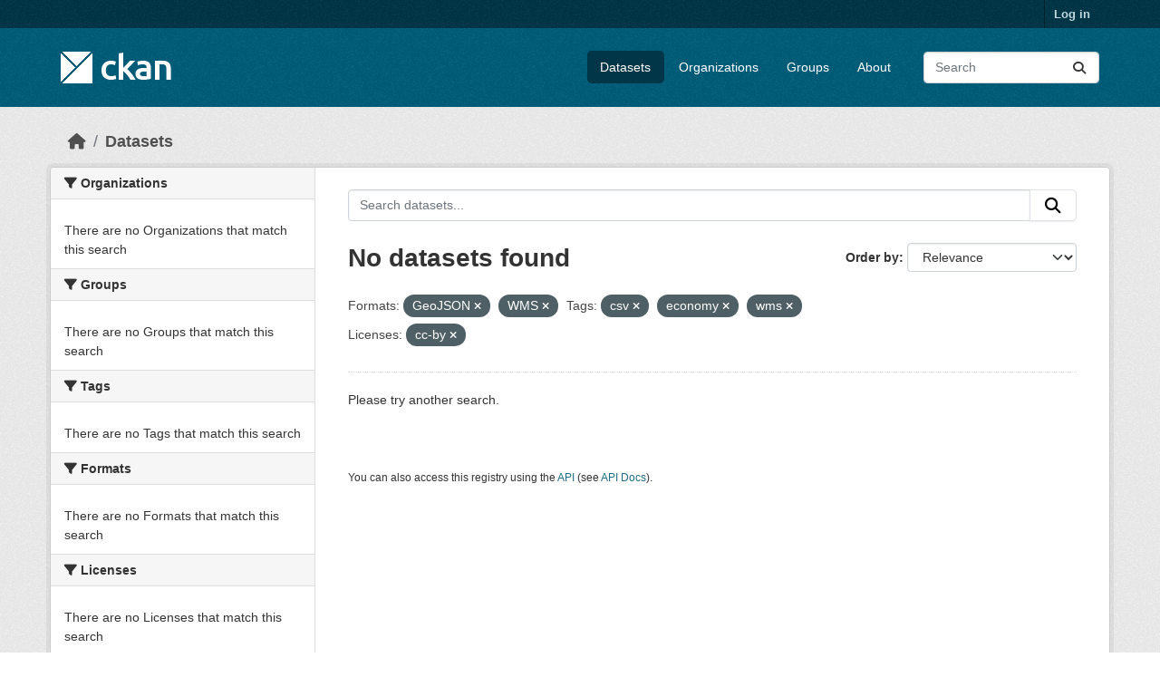

--- FILE ---
content_type: text/html; charset=utf-8
request_url: https://demo.ckan.org/dataset/?res_format=GeoJSON&res_format=WMS&amp=&tags=csv&tags=economy&tags=wms&license_id=cc-by
body_size: 3912
content:
<!DOCTYPE html>
<!--[if IE 9]> <html lang="en" class="ie9"> <![endif]-->
<!--[if gt IE 8]><!--> <html lang="en"  > <!--<![endif]-->
  <head>
    <meta charset="utf-8" />
      <meta name="csrf_field_name" content="_csrf_token" />
      <meta name="_csrf_token" content="ImQ1NWVlODlkYjk0NjdkZTY5MzhjNGRlZWQwYmU5MjhjNjlkYjIxNGUi.aXLxCw.weD2-4MVN3IQT7DX_jX8dfxXkhs" />

      <meta name="generator" content="ckan 2.11.3" />
      <meta name="viewport" content="width=device-width, initial-scale=1.0">
    <title>Dataset - CKAN Demo</title>

    
    <link rel="shortcut icon" href="/base/images/ckan.ico" />
    
    
      
      
      
    
    
    


    
    <link href="/webassets/base/51d427fe_main.css" rel="stylesheet"/>
<link href="/webassets/ckanext-geoview/f197a782_geo-resource-styles.css" rel="stylesheet"/>
    
    

  </head>

  
  <body data-site-root="https://demo.ckan.org/" data-locale-root="https://demo.ckan.org/" >

    
    <div class="visually-hidden-focusable"><a href="#content">Skip to main content</a></div>
  

  
    

 
<div class="account-masthead">
  <div class="container">
     
    <nav class="account not-authed" aria-label="Account">
      <ul class="list-unstyled">
        
        <li><a href="/user/login">Log in</a></li>
         
      </ul>
    </nav>
     
  </div>
</div>

<header class="masthead">
  <div class="container">
      
    <nav class="navbar navbar-expand-lg navbar-light">
      <hgroup class="header-image navbar-left">

      
      
      <a class="logo" href="/">
        <img src="/base/images/ckan-logo.png" alt="CKAN Demo"
          title="CKAN Demo" />
      </a>
      
      

       </hgroup>
      <button class="navbar-toggler" type="button" data-bs-toggle="collapse" data-bs-target="#main-navigation-toggle"
        aria-controls="main-navigation-toggle" aria-expanded="false" aria-label="Toggle navigation">
        <span class="fa fa-bars text-white"></span>
      </button>

      <div class="main-navbar collapse navbar-collapse" id="main-navigation-toggle">
        <ul class="navbar-nav ms-auto mb-2 mb-lg-0">
          
            
              
              

              <li class="active"><a href="/dataset/">Datasets</a></li><li><a href="/organization/">Organizations</a></li><li><a href="/group/">Groups</a></li><li><a href="/about">About</a></li>
            
          </ul>

      
      
          <form class="d-flex site-search" action="/dataset/" method="get">
              <label class="d-none" for="field-sitewide-search">Search Datasets...</label>
              <input id="field-sitewide-search" class="form-control me-2"  type="text" name="q" placeholder="Search" aria-label="Search datasets..."/>
              <button class="btn" type="submit" aria-label="Submit"><i class="fa fa-search"></i></button>
          </form>
      
      </div>
    </nav>
  </div>
</header>

  
    <div class="main">
      <div id="content" class="container">
        
          
            <div class="flash-messages">
              
                
              
            </div>
          

          
            <div class="toolbar" role="navigation" aria-label="Breadcrumb">
              
                
                  <ol class="breadcrumb">
                    
<li class="home"><a href="/" aria-label="Home"><i class="fa fa-home"></i><span> Home</span></a></li>
                    
  <li class="active"><a href="/dataset/">Datasets</a></li>

                  </ol>
                
              
            </div>
          

          <div class="row wrapper">
            
            
            

            
              <aside class="secondary col-md-3">
                
                
  <div class="filters">
    <div>
      
        

    
    
	
	    
		<section class="module module-narrow module-shallow">
		    
			<h2 class="module-heading">
			    <i class="fa fa-filter"></i>
			    Organizations
			</h2>
		    
		    
			
			    
				<p class="module-content empty">There are no Organizations that match this search</p>
			    
			
		    
		</section>
	    
	
    

      
        

    
    
	
	    
		<section class="module module-narrow module-shallow">
		    
			<h2 class="module-heading">
			    <i class="fa fa-filter"></i>
			    Groups
			</h2>
		    
		    
			
			    
				<p class="module-content empty">There are no Groups that match this search</p>
			    
			
		    
		</section>
	    
	
    

      
        

    
    
	
	    
		<section class="module module-narrow module-shallow">
		    
			<h2 class="module-heading">
			    <i class="fa fa-filter"></i>
			    Tags
			</h2>
		    
		    
			
			    
				<p class="module-content empty">There are no Tags that match this search</p>
			    
			
		    
		</section>
	    
	
    

      
        

    
    
	
	    
		<section class="module module-narrow module-shallow">
		    
			<h2 class="module-heading">
			    <i class="fa fa-filter"></i>
			    Formats
			</h2>
		    
		    
			
			    
				<p class="module-content empty">There are no Formats that match this search</p>
			    
			
		    
		</section>
	    
	
    

      
        

    
    
	
	    
		<section class="module module-narrow module-shallow">
		    
			<h2 class="module-heading">
			    <i class="fa fa-filter"></i>
			    Licenses
			</h2>
		    
		    
			
			    
				<p class="module-content empty">There are no Licenses that match this search</p>
			    
			
		    
		</section>
	    
	
    

      
    </div>
    <a class="close no-text hide-filters"><i class="fa fa-times-circle"></i><span class="text">close</span></a>
  </div>

              </aside>
            

            
              <div class="primary col-md-9 col-xs-12" role="main">
                
                
  <section class="module">
    <div class="module-content">
      
        
      
      
        
        
        







<form id="dataset-search-form" class="search-form" method="get" data-module="select-switch">

  
    <div class="input-group search-input-group">
      <input aria-label="Search datasets..." id="field-giant-search" type="text" class="form-control input-lg" name="q" value="" autocomplete="off" placeholder="Search datasets...">
      
      <button class="btn btn-default btn-lg" type="submit" value="search" aria-label="Submit">
        <i class="fa fa-search"></i>
      </button>
      
    </div>
  

  
    <span>






<input type="hidden" name="res_format" value="GeoJSON" />





<input type="hidden" name="res_format" value="WMS" />





<input type="hidden" name="tags" value="csv" />





<input type="hidden" name="tags" value="economy" />





<input type="hidden" name="tags" value="wms" />





<input type="hidden" name="license_id" value="cc-by" />



</span>
  

  
    
      <div class="form-group control-order-by">
        <label for="field-order-by">Order by</label>
        <select id="field-order-by" name="sort" class="form-control form-select">
          
            
              <option value="score desc, metadata_modified desc" selected="selected">Relevance</option>
            
          
            
              <option value="title_string asc">Name Ascending</option>
            
          
            
              <option value="title_string desc">Name Descending</option>
            
          
            
              <option value="metadata_modified desc">Last Modified</option>
            
          
        </select>
        
        <button class="btn btn-default js-hide" type="submit">Go</button>
        
      </div>
    
  

  
    <h1>
    
      

  
  
  
  

No datasets found
    
    </h1>
  

  
    
      <p class="filter-list">
        
          
          <span class="facet">Formats:</span>
          
            <span class="filtered pill">GeoJSON
              <a href="/dataset/?res_format=WMS&amp;amp=&amp;tags=csv&amp;tags=economy&amp;tags=wms&amp;license_id=cc-by" class="remove" title="Remove"><i class="fa fa-times"></i></a>
            </span>
          
            <span class="filtered pill">WMS
              <a href="/dataset/?res_format=GeoJSON&amp;amp=&amp;tags=csv&amp;tags=economy&amp;tags=wms&amp;license_id=cc-by" class="remove" title="Remove"><i class="fa fa-times"></i></a>
            </span>
          
        
          
          <span class="facet">Tags:</span>
          
            <span class="filtered pill">csv
              <a href="/dataset/?res_format=GeoJSON&amp;res_format=WMS&amp;amp=&amp;tags=economy&amp;tags=wms&amp;license_id=cc-by" class="remove" title="Remove"><i class="fa fa-times"></i></a>
            </span>
          
            <span class="filtered pill">economy
              <a href="/dataset/?res_format=GeoJSON&amp;res_format=WMS&amp;amp=&amp;tags=csv&amp;tags=wms&amp;license_id=cc-by" class="remove" title="Remove"><i class="fa fa-times"></i></a>
            </span>
          
            <span class="filtered pill">wms
              <a href="/dataset/?res_format=GeoJSON&amp;res_format=WMS&amp;amp=&amp;tags=csv&amp;tags=economy&amp;license_id=cc-by" class="remove" title="Remove"><i class="fa fa-times"></i></a>
            </span>
          
        
          
          <span class="facet">Licenses:</span>
          
            <span class="filtered pill">cc-by
              <a href="/dataset/?res_format=GeoJSON&amp;res_format=WMS&amp;amp=&amp;tags=csv&amp;tags=economy&amp;tags=wms" class="remove" title="Remove"><i class="fa fa-times"></i></a>
            </span>
          
        
      </p>
      <a class="show-filters btn btn-default">Filter Results</a>
    
  

</form>


  <p class="extra">Please try another search.</p>



      
      
        

  

      
    </div>

    
      
    
  </section>

  
    <section class="module">
      <div class="module-content">
        
          <small>
            
            
            You can also access this registry using the <a href="/api/3">API</a> (see <a href="https://docs.ckan.org/en/2.11/api/">API Docs</a>).
          </small>
        
      </div>
    </section>
  

              </div>
            
          </div>
        
      </div>
    </div>
  
    <footer class="site-footer">
  <div class="container">
    
    <div class="row">
      <div class="col-md-8 footer-links">
        
          <ul class="list-unstyled">
            
              <li><a href="/about">About CKAN Demo</a></li>
            
          </ul>
          <ul class="list-unstyled">
            
              
              <li><a href="https://docs.ckan.org/en/2.11/api/">CKAN API</a></li>
              <li><a href="https://www.ckan.org/">CKAN Association</a></li>
              <li><a href="https://www.opendefinition.org/od/"><img src="/base/images/od_80x15_blue.png" alt="Open Data"></a></li>
            
          </ul>
        
      </div>
      <div class="col-md-4 attribution">
        
          <p><strong>Powered by</strong> <a class="hide-text ckan-footer-logo" href="http://ckan.org">CKAN</a></p>
        
        
          
<form class="lang-select" action="/util/redirect" data-module="select-switch" method="POST">
  
<input type="hidden" name="_csrf_token" value="ImQ1NWVlODlkYjk0NjdkZTY5MzhjNGRlZWQwYmU5MjhjNjlkYjIxNGUi.aXLxCw.weD2-4MVN3IQT7DX_jX8dfxXkhs"/> 
  <div class="form-group">
    <label for="field-lang-select">Language</label>
    <select id="field-lang-select" name="url" data-module="autocomplete" data-module-dropdown-class="lang-dropdown" data-module-container-class="lang-container">
      
        <option value="/en_GB/dataset/?res_format=GeoJSON&amp;res_format=WMS&amp;amp=&amp;tags=csv&amp;tags=economy&amp;tags=wms&amp;license_id=cc-by" >
          English (United Kingdom)
        </option>
      
        <option value="/en/dataset/?res_format=GeoJSON&amp;res_format=WMS&amp;amp=&amp;tags=csv&amp;tags=economy&amp;tags=wms&amp;license_id=cc-by" selected="selected">
          English
        </option>
      
        <option value="/gl/dataset/?res_format=GeoJSON&amp;res_format=WMS&amp;amp=&amp;tags=csv&amp;tags=economy&amp;tags=wms&amp;license_id=cc-by" >
          galego
        </option>
      
        <option value="/es_AR/dataset/?res_format=GeoJSON&amp;res_format=WMS&amp;amp=&amp;tags=csv&amp;tags=economy&amp;tags=wms&amp;license_id=cc-by" >
          español (Argentina)
        </option>
      
        <option value="/ne/dataset/?res_format=GeoJSON&amp;res_format=WMS&amp;amp=&amp;tags=csv&amp;tags=economy&amp;tags=wms&amp;license_id=cc-by" >
          नेपाली
        </option>
      
        <option value="/sl/dataset/?res_format=GeoJSON&amp;res_format=WMS&amp;amp=&amp;tags=csv&amp;tags=economy&amp;tags=wms&amp;license_id=cc-by" >
          slovenščina
        </option>
      
        <option value="/km/dataset/?res_format=GeoJSON&amp;res_format=WMS&amp;amp=&amp;tags=csv&amp;tags=economy&amp;tags=wms&amp;license_id=cc-by" >
          ខ្មែរ
        </option>
      
        <option value="/pl/dataset/?res_format=GeoJSON&amp;res_format=WMS&amp;amp=&amp;tags=csv&amp;tags=economy&amp;tags=wms&amp;license_id=cc-by" >
          polski
        </option>
      
        <option value="/eu/dataset/?res_format=GeoJSON&amp;res_format=WMS&amp;amp=&amp;tags=csv&amp;tags=economy&amp;tags=wms&amp;license_id=cc-by" >
          euskara
        </option>
      
        <option value="/tr/dataset/?res_format=GeoJSON&amp;res_format=WMS&amp;amp=&amp;tags=csv&amp;tags=economy&amp;tags=wms&amp;license_id=cc-by" >
          Türkçe
        </option>
      
        <option value="/hr/dataset/?res_format=GeoJSON&amp;res_format=WMS&amp;amp=&amp;tags=csv&amp;tags=economy&amp;tags=wms&amp;license_id=cc-by" >
          hrvatski
        </option>
      
        <option value="/tl/dataset/?res_format=GeoJSON&amp;res_format=WMS&amp;amp=&amp;tags=csv&amp;tags=economy&amp;tags=wms&amp;license_id=cc-by" >
          Filipino (Pilipinas)
        </option>
      
        <option value="/lv/dataset/?res_format=GeoJSON&amp;res_format=WMS&amp;amp=&amp;tags=csv&amp;tags=economy&amp;tags=wms&amp;license_id=cc-by" >
          latviešu
        </option>
      
        <option value="/nb_NO/dataset/?res_format=GeoJSON&amp;res_format=WMS&amp;amp=&amp;tags=csv&amp;tags=economy&amp;tags=wms&amp;license_id=cc-by" >
          norsk bokmål (Norge)
        </option>
      
        <option value="/mn_MN/dataset/?res_format=GeoJSON&amp;res_format=WMS&amp;amp=&amp;tags=csv&amp;tags=economy&amp;tags=wms&amp;license_id=cc-by" >
          монгол (Монгол)
        </option>
      
        <option value="/he/dataset/?res_format=GeoJSON&amp;res_format=WMS&amp;amp=&amp;tags=csv&amp;tags=economy&amp;tags=wms&amp;license_id=cc-by" >
          עברית
        </option>
      
        <option value="/id/dataset/?res_format=GeoJSON&amp;res_format=WMS&amp;amp=&amp;tags=csv&amp;tags=economy&amp;tags=wms&amp;license_id=cc-by" >
          Indonesia
        </option>
      
        <option value="/ar/dataset/?res_format=GeoJSON&amp;res_format=WMS&amp;amp=&amp;tags=csv&amp;tags=economy&amp;tags=wms&amp;license_id=cc-by" >
          العربية
        </option>
      
        <option value="/lt/dataset/?res_format=GeoJSON&amp;res_format=WMS&amp;amp=&amp;tags=csv&amp;tags=economy&amp;tags=wms&amp;license_id=cc-by" >
          lietuvių
        </option>
      
        <option value="/ro/dataset/?res_format=GeoJSON&amp;res_format=WMS&amp;amp=&amp;tags=csv&amp;tags=economy&amp;tags=wms&amp;license_id=cc-by" >
          română
        </option>
      
        <option value="/is/dataset/?res_format=GeoJSON&amp;res_format=WMS&amp;amp=&amp;tags=csv&amp;tags=economy&amp;tags=wms&amp;license_id=cc-by" >
          íslenska
        </option>
      
        <option value="/hu/dataset/?res_format=GeoJSON&amp;res_format=WMS&amp;amp=&amp;tags=csv&amp;tags=economy&amp;tags=wms&amp;license_id=cc-by" >
          magyar
        </option>
      
        <option value="/es/dataset/?res_format=GeoJSON&amp;res_format=WMS&amp;amp=&amp;tags=csv&amp;tags=economy&amp;tags=wms&amp;license_id=cc-by" >
          español
        </option>
      
        <option value="/sr_Latn/dataset/?res_format=GeoJSON&amp;res_format=WMS&amp;amp=&amp;tags=csv&amp;tags=economy&amp;tags=wms&amp;license_id=cc-by" >
          srpski (latinica)
        </option>
      
        <option value="/am/dataset/?res_format=GeoJSON&amp;res_format=WMS&amp;amp=&amp;tags=csv&amp;tags=economy&amp;tags=wms&amp;license_id=cc-by" >
          አማርኛ
        </option>
      
        <option value="/my_MM/dataset/?res_format=GeoJSON&amp;res_format=WMS&amp;amp=&amp;tags=csv&amp;tags=economy&amp;tags=wms&amp;license_id=cc-by" >
          မြန်မာ (မြန်မာ)
        </option>
      
        <option value="/ru/dataset/?res_format=GeoJSON&amp;res_format=WMS&amp;amp=&amp;tags=csv&amp;tags=economy&amp;tags=wms&amp;license_id=cc-by" >
          русский
        </option>
      
        <option value="/zh_Hans_CN/dataset/?res_format=GeoJSON&amp;res_format=WMS&amp;amp=&amp;tags=csv&amp;tags=economy&amp;tags=wms&amp;license_id=cc-by" >
          中文 (简体, 中国)
        </option>
      
        <option value="/da_DK/dataset/?res_format=GeoJSON&amp;res_format=WMS&amp;amp=&amp;tags=csv&amp;tags=economy&amp;tags=wms&amp;license_id=cc-by" >
          dansk (Danmark)
        </option>
      
        <option value="/sv/dataset/?res_format=GeoJSON&amp;res_format=WMS&amp;amp=&amp;tags=csv&amp;tags=economy&amp;tags=wms&amp;license_id=cc-by" >
          svenska
        </option>
      
        <option value="/it/dataset/?res_format=GeoJSON&amp;res_format=WMS&amp;amp=&amp;tags=csv&amp;tags=economy&amp;tags=wms&amp;license_id=cc-by" >
          italiano
        </option>
      
        <option value="/sq/dataset/?res_format=GeoJSON&amp;res_format=WMS&amp;amp=&amp;tags=csv&amp;tags=economy&amp;tags=wms&amp;license_id=cc-by" >
          shqip
        </option>
      
        <option value="/uk/dataset/?res_format=GeoJSON&amp;res_format=WMS&amp;amp=&amp;tags=csv&amp;tags=economy&amp;tags=wms&amp;license_id=cc-by" >
          українська
        </option>
      
        <option value="/fr/dataset/?res_format=GeoJSON&amp;res_format=WMS&amp;amp=&amp;tags=csv&amp;tags=economy&amp;tags=wms&amp;license_id=cc-by" >
          français
        </option>
      
        <option value="/el/dataset/?res_format=GeoJSON&amp;res_format=WMS&amp;amp=&amp;tags=csv&amp;tags=economy&amp;tags=wms&amp;license_id=cc-by" >
          Ελληνικά
        </option>
      
        <option value="/cs_CZ/dataset/?res_format=GeoJSON&amp;res_format=WMS&amp;amp=&amp;tags=csv&amp;tags=economy&amp;tags=wms&amp;license_id=cc-by" >
          čeština (Česko)
        </option>
      
        <option value="/no/dataset/?res_format=GeoJSON&amp;res_format=WMS&amp;amp=&amp;tags=csv&amp;tags=economy&amp;tags=wms&amp;license_id=cc-by" >
          norsk
        </option>
      
        <option value="/pt_PT/dataset/?res_format=GeoJSON&amp;res_format=WMS&amp;amp=&amp;tags=csv&amp;tags=economy&amp;tags=wms&amp;license_id=cc-by" >
          português (Portugal)
        </option>
      
        <option value="/mk/dataset/?res_format=GeoJSON&amp;res_format=WMS&amp;amp=&amp;tags=csv&amp;tags=economy&amp;tags=wms&amp;license_id=cc-by" >
          македонски
        </option>
      
        <option value="/th/dataset/?res_format=GeoJSON&amp;res_format=WMS&amp;amp=&amp;tags=csv&amp;tags=economy&amp;tags=wms&amp;license_id=cc-by" >
          ไทย
        </option>
      
        <option value="/fi/dataset/?res_format=GeoJSON&amp;res_format=WMS&amp;amp=&amp;tags=csv&amp;tags=economy&amp;tags=wms&amp;license_id=cc-by" >
          suomi
        </option>
      
        <option value="/de/dataset/?res_format=GeoJSON&amp;res_format=WMS&amp;amp=&amp;tags=csv&amp;tags=economy&amp;tags=wms&amp;license_id=cc-by" >
          Deutsch
        </option>
      
        <option value="/bg/dataset/?res_format=GeoJSON&amp;res_format=WMS&amp;amp=&amp;tags=csv&amp;tags=economy&amp;tags=wms&amp;license_id=cc-by" >
          български
        </option>
      
        <option value="/nl/dataset/?res_format=GeoJSON&amp;res_format=WMS&amp;amp=&amp;tags=csv&amp;tags=economy&amp;tags=wms&amp;license_id=cc-by" >
          Nederlands
        </option>
      
        <option value="/fa_IR/dataset/?res_format=GeoJSON&amp;res_format=WMS&amp;amp=&amp;tags=csv&amp;tags=economy&amp;tags=wms&amp;license_id=cc-by" >
          فارسی (ایران)
        </option>
      
        <option value="/en_AU/dataset/?res_format=GeoJSON&amp;res_format=WMS&amp;amp=&amp;tags=csv&amp;tags=economy&amp;tags=wms&amp;license_id=cc-by" >
          English (Australia)
        </option>
      
        <option value="/gl_ES/dataset/?res_format=GeoJSON&amp;res_format=WMS&amp;amp=&amp;tags=csv&amp;tags=economy&amp;tags=wms&amp;license_id=cc-by" >
          galego (España)
        </option>
      
        <option value="/pt_BR/dataset/?res_format=GeoJSON&amp;res_format=WMS&amp;amp=&amp;tags=csv&amp;tags=economy&amp;tags=wms&amp;license_id=cc-by" >
          português (Brasil)
        </option>
      
        <option value="/sr/dataset/?res_format=GeoJSON&amp;res_format=WMS&amp;amp=&amp;tags=csv&amp;tags=economy&amp;tags=wms&amp;license_id=cc-by" >
          српски
        </option>
      
        <option value="/ko_KR/dataset/?res_format=GeoJSON&amp;res_format=WMS&amp;amp=&amp;tags=csv&amp;tags=economy&amp;tags=wms&amp;license_id=cc-by" >
          한국어 (대한민국)
        </option>
      
        <option value="/uk_UA/dataset/?res_format=GeoJSON&amp;res_format=WMS&amp;amp=&amp;tags=csv&amp;tags=economy&amp;tags=wms&amp;license_id=cc-by" >
          українська (Україна)
        </option>
      
        <option value="/ca/dataset/?res_format=GeoJSON&amp;res_format=WMS&amp;amp=&amp;tags=csv&amp;tags=economy&amp;tags=wms&amp;license_id=cc-by" >
          català
        </option>
      
        <option value="/bs/dataset/?res_format=GeoJSON&amp;res_format=WMS&amp;amp=&amp;tags=csv&amp;tags=economy&amp;tags=wms&amp;license_id=cc-by" >
          bosanski
        </option>
      
        <option value="/vi/dataset/?res_format=GeoJSON&amp;res_format=WMS&amp;amp=&amp;tags=csv&amp;tags=economy&amp;tags=wms&amp;license_id=cc-by" >
          Tiếng Việt
        </option>
      
        <option value="/zh_Hant_TW/dataset/?res_format=GeoJSON&amp;res_format=WMS&amp;amp=&amp;tags=csv&amp;tags=economy&amp;tags=wms&amp;license_id=cc-by" >
          中文 (繁體, 台灣)
        </option>
      
        <option value="/sk/dataset/?res_format=GeoJSON&amp;res_format=WMS&amp;amp=&amp;tags=csv&amp;tags=economy&amp;tags=wms&amp;license_id=cc-by" >
          slovenčina
        </option>
      
        <option value="/ja/dataset/?res_format=GeoJSON&amp;res_format=WMS&amp;amp=&amp;tags=csv&amp;tags=economy&amp;tags=wms&amp;license_id=cc-by" >
          日本語
        </option>
      
    </select>
  </div>
  <button class="btn btn-default d-none " type="submit">Go</button>
</form>


        
      </div>
    </div>
    
  </div>
</footer>
  
  
  
  
    

    
    <link href="/webassets/vendor/f3b8236b_select2.css" rel="stylesheet"/>
<link href="/webassets/vendor/53df638c_fontawesome.css" rel="stylesheet"/>
    <script src="/webassets/vendor/240e5086_jquery.js" type="text/javascript"></script>
<script src="/webassets/vendor/773d6354_vendor.js" type="text/javascript"></script>
<script src="/webassets/vendor/6d1ad7e6_bootstrap.js" type="text/javascript"></script>
<script src="/webassets/vendor/529a0eb7_htmx.js" type="text/javascript"></script>
<script src="/webassets/base/a65ea3a0_main.js" type="text/javascript"></script>
<script src="/webassets/base/b1def42f_ckan.js" type="text/javascript"></script>
  <script defer src="https://static.cloudflareinsights.com/beacon.min.js/vcd15cbe7772f49c399c6a5babf22c1241717689176015" integrity="sha512-ZpsOmlRQV6y907TI0dKBHq9Md29nnaEIPlkf84rnaERnq6zvWvPUqr2ft8M1aS28oN72PdrCzSjY4U6VaAw1EQ==" data-cf-beacon='{"version":"2024.11.0","token":"d232624212d54c38b1e81af5cba13c80","r":1,"server_timing":{"name":{"cfCacheStatus":true,"cfEdge":true,"cfExtPri":true,"cfL4":true,"cfOrigin":true,"cfSpeedBrain":true},"location_startswith":null}}' crossorigin="anonymous"></script>
</body>
</html>